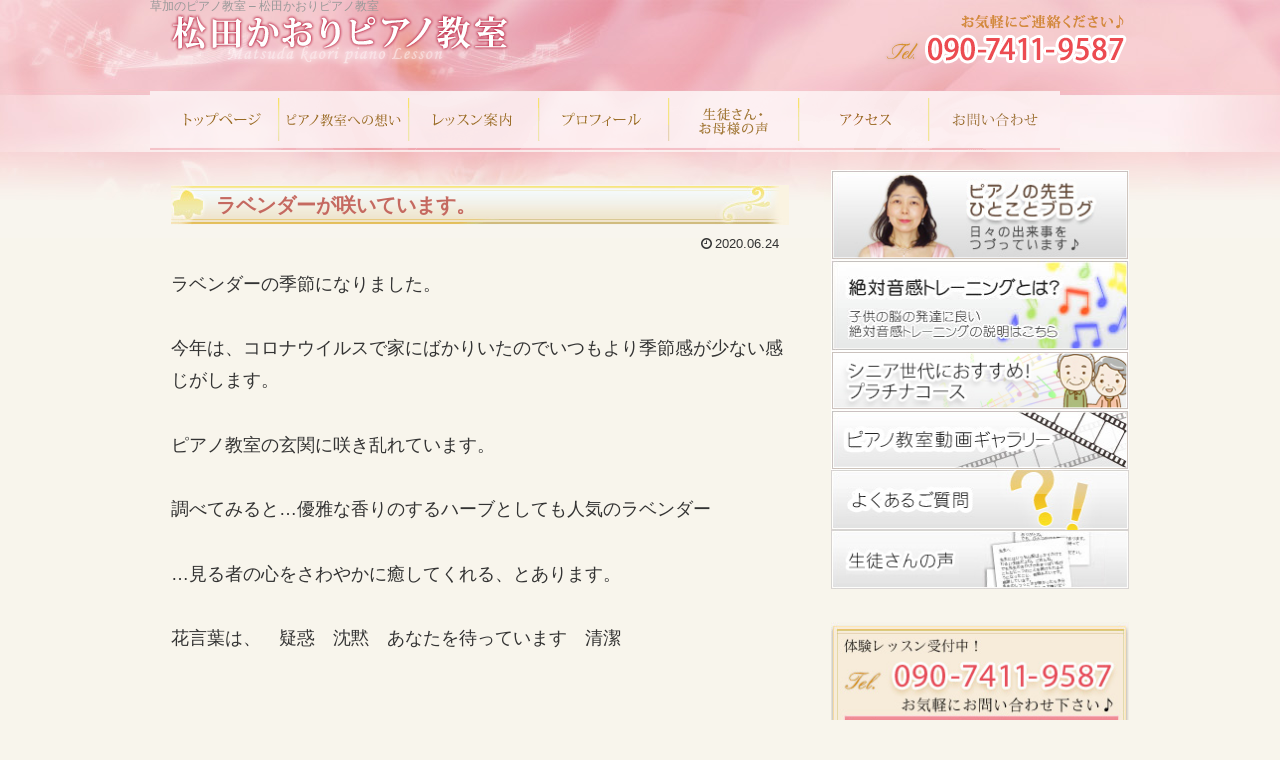

--- FILE ---
content_type: text/css
request_url: https://matsudapiano.com/wp-content/themes/cocoon-child-master/style.css?ver=6.9&fver=20200113031532
body_size: 1864
content:
@charset "UTF-8";

/*!
Theme Name: Cocoon Child
Template:   cocoon-master
Version:    0.0.5
*/

/************************************
** 子テーマ用のスタイルを書く
************************************/
/*必要ならばここにコードを書く*/



html {

    background-color: #f8f5ec;
}


body.home{
    background: url(img/bg.jpg) no-repeat center top;

}


body{
    background: url(img/bg02.jpg) no-repeat center top;

}


#footer {
background: #fae7ea;
}

a:hover {
		opacity: 0.5 ;
}

.container{

}

.header{
	    line-height: 1!important;
}



.header-container, .main, .sidebar, .footer {
    background-color:transparent; 
}

article{

 -moz-box-sizing: border-box;
   box-sizing: border-box;
padding:15px 20px;
	border-radius:10px;
}


body.home article{
	margin-top:30px;
}


p {
    margin: 5px 0;
}

.wrap {
	max-width:980px;
    margin: 0 auto;
}

.sidebar {
    width: 100%;
    max-width: 300px;
    padding: 0;
    margin: 0;
    margin-left: 15px;
}

.sidebar p{
margin:0;
}

.main {
    width: 660px;
    margin-right: 0px;
    padding: 0px 0px;
}


.navi {
    background-color:transparent; 
	    margin-top: -4px;
}

.tagline {
text-align:left;
    font-size: 12px;
    margin: 0 0;
	color:#999999;
}


.site-tel-text img{

}


.logo-text {
    padding: 0px 0px;
    font-size: 1em;
}

.logo {
    text-align: left;
}



body.page .date-tags{
	display:none;
}

/*************
/* トップナビゲーション
*************/
ul#topnav{
margin: 19px auto 35px auto ;
padding: 0px;
width:100%;
max-width: 980px;
height:50px;
position:relative;
top:7px;
}

ul#topnav li{float:left;list-style:none;}

li.nav_base{
display: block;
max-width:130px;
 width:14.2857142857%;
}

li.nav_haji{
display: block;
width: 22px;
height: 75px;
}

li.nav_haji02{
display: block;
width: 18px;
height: 75px;
}


.navi-in a:hover {
  background-color: transparent;
  transition: all 0.5s ease;
  color: #fff;
}
.navi-in a:hover > ul {
  display: block;
}



/*************
/* スマホナビゲーション
*************/
ul#tapnav{
margin: 0px ;
padding: 0px;
width: 100%;
}

ul#tapnav li{float:left;list-style:none;}

ul#tapnav li img{
display: block;
max-width: 100%;
height: auto;
}




div.main_img{
	width:100%;
text-align:center;
    margin-top: -27px;
}

div.display_pc{
display:block!important;
}
	
	
div.display_sp{
display:none!important;
}

.m-alert{
color:red;
font-weight:bold;
font-size:small;
margin-left:10px;
}

.sidebar h3 {
    background-color: #fff;
    padding: 5px 8px;
    margin: 16px 0;
font-size: 18px;
}

.article h2 {
    font-size: 20px;
    margin-top: 30px;
    margin-bottom: 20px;
    padding: 15px 10px;
    text-align: center;
    color: #fff;
    font-weight: bold;
    border-radius: 10px;
    background-color: #fab9b9;
    background-image: repeating-linear-gradient(45deg, #f9c0c0, #f9c0c0 3px, transparent 0, transparent 6px);
}



/************************************
** レスポンシブデザイン用のメディアクエリ
************************************/
/*1240px以下*/
@media screen and (max-width: 1240px){
  /*必要ならばここにコードを書く*/
}

/*1030px以下*/
@media screen and (max-width: 1030px){
  /*必要ならばここにコードを書く*/


	
}

/*850px以下*/
@media screen and (max-width: 850px){

body{
    background: url(img/bg_sp.jpg) no-repeat center top;

}

body.home{
    background: url(img/bg_sp.jpg) no-repeat center top;

}


	.site-tel {display:none;}

div#navi-in{
display:none!important;
}

.container{
  background:url(img/bg_sp.jpg) repeat-x!important;
	background-position :50% 0%;
}
	
div.main_img{
margin-top:0px;
}

.container{
background-color: transparent;
background:none;
}
	
}

/*768px以下*/
@media screen and (max-width: 768px){
	.site-tel {display:none;}

ul#tapnav{
display:none!important;
}
	

div.display_pc{
display:none!important;
}
	
	
div.display_sp{
display:block!important;
}
	
	
}


/*480px以下*/
@media screen and (max-width: 480px){
.entry-title, .article h2, .article h3, .article h4, .article h5, .article h6 {
font-size: 18px;
padding:10px;
margin: 16px 0 12px;
}
}





h1.entry-title {
margin-bottom: 10px;
    padding: 10px 10px 10px 45px;
    line-height: 20px;
    font-size: 20px;
    font-weight: bold;
    color: #c56960;
    background: #dddddd url(img/heading.jpg) no-repeat;
    background-size: cover;
    margin-top: 0;
}


#archive-title{
	margin-bottom: 10px;
    padding: 10px 10px 10px 45px;
    line-height: 20px;
    font-size: 20px;
    font-weight: bold;
    color: #c56960;
    background: #dddddd url(img/heading.jpg) no-repeat;
    background-size: cover;
    margin-top: 0;
}

.content {
    margin-top: 0;
}


#sidebar h3 {
    margin-top: 5px;
    padding: 0 10px 0 33px;
    line-height: 40px;
    font-size: 15px;
    font-weight: bold;
    color: #000000;
    background: #dddddd url(img/heading2.png) no-repeat;
}


#sidebar li {
    margin: 0 10px 10px 5px;
    list-style: none;
    border-bottom: 1px dashed #f31689;
}





#sidebar li a {
font-size: 16px;
    line-height: 0.5;
    color: #fe6969;
    text-decoration: none;
}


.eye-catch-wrap{
	display:none;
}


.article h3 {
    font-size: 18px;
    background-color: #f7e2df;
    padding: 10px 20px;
    color: #bf6157;
    border-radius: 6px;
    border: none;
}

	.waku{
box-shadow: 0px 0px 5px #ccc;
	background-color:#ffffff;
		border:6px solid #ffffff;
	}

.toc{
display:none;
}